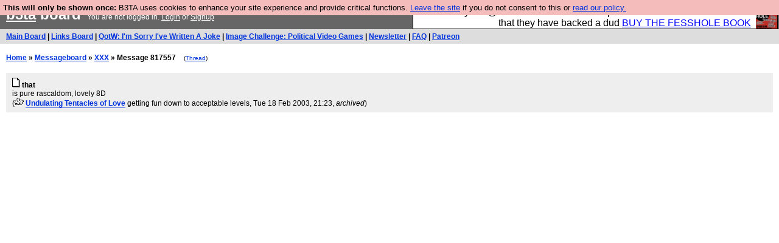

--- FILE ---
content_type: text/html; charset=UTF-8
request_url: https://b3ta.com/board/817557
body_size: 2872
content:

<!DOCTYPE html>
<html lang="en">

<head>
<meta charset="utf-8">
<meta http-equiv=Content-Type content="text/html; charset=UTF-8">
<meta name="viewport" content="width=device-width, initial-scale=1"> <!-- here for bootstrap rendering and touch zooming -->
<meta name="google-site-verification" content="QnF915OSHh0Uj4K3-Z6kajk9y7vERlujBcw-Bcowe9g" />

<meta property="og:url" content="https://b3ta.com/board/817557" />
<meta property="og:site_name" content="B3ta" />
<meta property="og:type" content="website" />
<meta property="fb:admin" content="1756622517703073" />
<meta property="og:title" content="that" />
<meta property="og:description" content="is pure rascaldom, lovely 8D" />

<div class="container-fluid"> <!-- here for bootstrap container div -->

<!-- Latest compiled and minified CSS -->
<link rel="stylesheet" href="/javascript/bootstrap/4.1.0/css/bootstrap.min.css">

<!-- jQuery library -->
<link rel="stylesheet" href="/javascript/jquery/ui/1.12.1/themes/base/jquery-ui.min.css">
<script src="https://code.jquery.com/jquery-1.12.4.js"></script>
<script src="https://code.jquery.com/ui/1.12.1/jquery-ui.js"></script>


<!-- Popper JS -->
<script src="https://cdnjs.cloudflare.com/ajax/libs/popper.js/1.14.0/umd/popper.min.js"></script>

<!-- Bootstrap -->
<script src="https://maxcdn.bootstrapcdn.com/bootstrap/4.1.0/js/bootstrap.min.js"></script>




<link rel='alternate' href='/cr3/mrss/' type='application/rss+xml' title='b3ta.com live media rss feed' id='gallery' />

<title>b3ta.com board</title>

<link rel="stylesheet" href="/style/board.css?cachebust=12388
" type="text/css" media="all" />



<script type="text/javascript" src="/javascript/lib_v222.js?cachebust=212388
"></script>

				<script type="text/javascript">
					$( document ).ready(function() {
						setup_popuplinks();
					});
				</script>



<link rel="stylesheet" href="/style/ads.css" type="text/css" media="all" />
</head>
<body>

<div id="topbar">


					<div id="tad">
	
				<script src="/javascript/sponsor-header.js?cachebust=12388
"></script>
				</div>

	
	<span id="logo"><span id="target" onclick="window.location='http://b3ta.com';"></span><a href="/" style="color: #ffffff;">b3ta</a> board&nbsp</span>

	You are not logged in. <a href="/users/login.php?from=%2Fboard%2F" name="header_login" class="w">Login</a> or <a href="/users/signup.php" name="board_signup" class="w">Signup</a><br>
</div>

<div id="navbar" style="background-color: #dddddd; color: #000000; font-family: arial, helvetica; font-size: 0.75em; padding: 5px 10px; font-weight: bold; margin-bottom: 0.5em;">

<a href="/board/" title="visit the main board" accesskey="1">Main Board</a> | <a href="/links/" title="visit the links board" accesskey="3">Links Board</a> | <a href="/questions/imsorryivewrittenajoke/" title="Question: I&#039;m Sorry I&#039;ve Written A Joke" accesskey="5">QotW: I'm Sorry I've Written A Joke</a> | <a href="/challenge/politicalvideogames/popular" title="Challenge: Political Video Games" accesskey="6">Image Challenge: Political Video Games</a> | <a href="/newsletter/issue976/" title="Read Issue 976: Your challenge this week is starting a drag act called &#039;Sonic Yootha Joyce&#039;">Newsletter</a> | <a href="/features/faq/" title="read the FAQ">FAQ</a> | <a href="https://www.patreon.com/b3ta" title="Fund b3ta with cash money">Patreon</a>





</div>



<div id="mainbar">



<script type="text/javascript" src="/javascript/randomiser.js"></script>
 
<b><a href="/">Home</a> &raquo; <a href="/board/">Messageboard</a> &raquo; 
<a href="/challenge//popular">XXX</a> &raquo; Message 817557</b>
<small style="margin-left:1em;">(<a href="/board/817547#post817557">Thread</a>)</small>
<br>
<br>

<!-- google_ad_section_start -->


<div class="post2" style="padding-left: 10px;" id="post817557" >
	<a name="post817557"></a>
	<a href="/board/817557" id="post817557" ><img src="/images/board_posticon.gif" width="13" height="16" alt="#" title="link to this post"></a>
	 	<b>that</b><br>

	<div style="background-color: transparent !important; min-height: 1em;" class="cetapost"><span id="blurb817557">is pure rascaldom, lovely 8D</span></div>




(<span class="byline"><a href="/features/appeal/" class="usericon" rel="nofollow" title="I helped save b3ta!"><img src="/images/icons/tweaknik_bunny.gif" alt="I helped save b3ta!"></a> <a href="/users/profile.php?id=1166" id="username" class="username">Undulating Tentacles of Love</a> <span class="usersig">getting fun down to acceptable levels</span></span>, 
Tue 18 Feb 2003, 21:23,

 <i>archived</i>)











</div>



<!-- google_ad_section_end -->

<!-- Modal For Sharing Window-->
<div class="modal" id="sharingModal" style="background-color: rgba(0,0,0,.0001)" tabindex="-1" role="dialog" aria-labelledby="sharingModalLabel" aria-hidden="true">
  <div class="modal-dialog" role="document" >
    <div class="modal-content">
      <div class="modal-header">
        <h5 class="modal-title" id="sharingModalLabel">Share to</h5>
        <button type="button" class="close" data-dismiss="modal" aria-label="Close">
          <span aria-hidden="true">&times;</span>
        </button>
      </div>
      <div class="modal-footer">
        <button type="button" id="shareFacebookButton" class="btn btn-primary" style="background-color: #3b5998 !important" >Facebook</button>
        <button type="button" id="shareTwitterButton" class="btn btn-primary" style="background-color: #4444ff !important" >Twitter</button>
      </div>
    </div>
  </div>
</div>

<!-- Modal For Ignore Window-->
<div class="modal" id="ignoreModal" style="background-color: rgba(0,0,0,.0001)" tabindex="-1" role="dialog" aria-labelledby="ignoreModalLabel" aria-hidden="true">
  <div class="modal-dialog" role="document" >
    <div class="modal-content">
      <div class="modal-header">
        <h5 class="modal-title" id="ignoreModalLabel">Hide / Ignore</h5>
        <button type="button" class="close" data-dismiss="modal" aria-label="Close">
          <span aria-hidden="true">&times;</span>
        </button>
      </div>
      <div class="modal-body">
        <h5 class="modal-title">Hide</h5>
        <button type="button" id="HideButton" class="btn btn-secondary btn-block" >Hide post</button> If you want to unhide this post later, click the "update profile" link in the top navigation bar, and scroll down to the bottom.
	<br>
	<br>

        <h5 class="modal-title">Ignore</h5>
	<b><div id="ignoreUsername"></div></b>
	<br>
	<br>
        <button type="button" id="ignoreShushButton" class="btn btn-secondary btn-block" >Shush them a week</button> You will be blisfully unaware of this user for just one week
	<br>
	<br>
        <button type="button" id="ignoreMuteButton" class="btn btn-secondary btn-block" >Mute user</button> You will not see this users messages again
	<br>
	<br>
        <button type="button" id="ignoreBlockButton" class="btn btn-secondary btn-block" >Block user</button> You will not see them and they will not see you
      </div>
      <div class="modal-footer">
        <button type="button" class="btn btn-secondary" data-dismiss="modal">Close</button>
      </div>
    </div>
  </div>
</div>


</div>

</div> <!--  class="container-fluid" -->

<!-- b3ta <?=6.0.0?> -->

<script type="text/javascript" src="https://www.google-analytics.com/urchin.js"></script>
<script type="text/javascript">
<!--
_uacct = "UA-96813-1";
urchinTracker();
//-->
</script>


<script defer src="https://static.cloudflareinsights.com/beacon.min.js/vcd15cbe7772f49c399c6a5babf22c1241717689176015" integrity="sha512-ZpsOmlRQV6y907TI0dKBHq9Md29nnaEIPlkf84rnaERnq6zvWvPUqr2ft8M1aS28oN72PdrCzSjY4U6VaAw1EQ==" data-cf-beacon='{"version":"2024.11.0","token":"14d40b0a5565471381f2fbbbc217a12b","r":1,"server_timing":{"name":{"cfCacheStatus":true,"cfEdge":true,"cfExtPri":true,"cfL4":true,"cfOrigin":true,"cfSpeedBrain":true},"location_startswith":null}}' crossorigin="anonymous"></script>
</body>
</html>